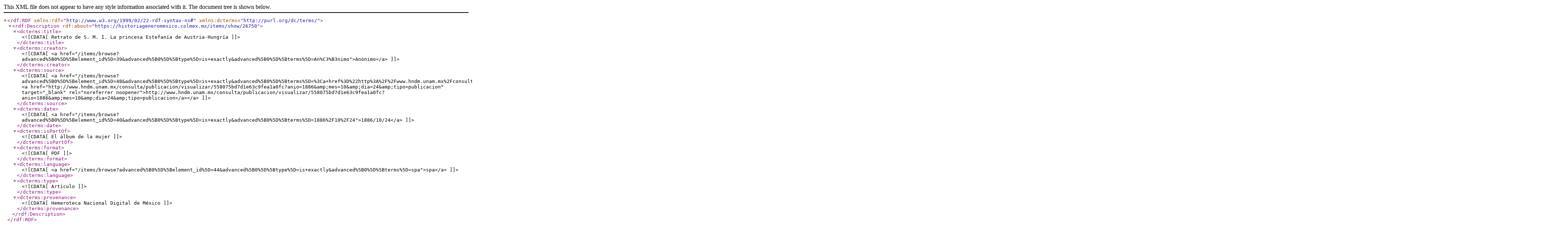

--- FILE ---
content_type: text/xml;charset=UTF-8
request_url: https://historiageneromexico.colmex.mx/items/show/26750?output=dc-rdf
body_size: 778
content:
<rdf:RDF xmlns:rdf="http://www.w3.org/1999/02/22-rdf-syntax-ns#" xmlns:dcterms="http://purl.org/dc/terms/">
<rdf:Description rdf:about="https://historiageneromexico.colmex.mx/items/show/26750">
    <dcterms:title><![CDATA[Retrato de S. M. I. La princesa Estefanía de Austria-Hungría]]></dcterms:title>
    <dcterms:creator><![CDATA[<a href="/items/browse?advanced%5B0%5D%5Belement_id%5D=39&advanced%5B0%5D%5Btype%5D=is+exactly&advanced%5B0%5D%5Bterms%5D=An%C3%B3nimo">Anónimo</a>]]></dcterms:creator>
    <dcterms:source><![CDATA[<a href="/items/browse?advanced%5B0%5D%5Belement_id%5D=48&advanced%5B0%5D%5Btype%5D=is+exactly&advanced%5B0%5D%5Bterms%5D=%3Ca+href%3D%22http%3A%2F%2Fwww.hndm.unam.mx%2Fconsulta%2Fpublicacion%2Fvisualizar%2F558075bd7d1e63c9fea1a0fc%3Fanio%3D1886%26amp%3Bmes%3D10%26amp%3Bdia%3D24%26amp%3Btipo%3Dpublicacion%22+target%3D%22_blank%22+rel%3D%22noreferrer+noopener%22%3Ehttp%3A%2F%2Fwww.hndm.unam.mx%2Fconsulta%2Fpublicacion%2Fvisualizar%2F558075bd7d1e63c9fea1a0fc%3Fanio%3D1886%26amp%3Bmes%3D10%26amp%3Bdia%3D24%26amp%3Btipo%3Dpublicacion%3C%2Fa%3E"><a href="http://www.hndm.unam.mx/consulta/publicacion/visualizar/558075bd7d1e63c9fea1a0fc?anio=1886&amp;mes=10&amp;dia=24&amp;tipo=publicacion" target="_blank" rel="noreferrer noopener">http://www.hndm.unam.mx/consulta/publicacion/visualizar/558075bd7d1e63c9fea1a0fc?anio=1886&amp;mes=10&amp;dia=24&amp;tipo=publicacion</a></a>]]></dcterms:source>
    <dcterms:date><![CDATA[<a href="/items/browse?advanced%5B0%5D%5Belement_id%5D=40&advanced%5B0%5D%5Btype%5D=is+exactly&advanced%5B0%5D%5Bterms%5D=1886%2F10%2F24">1886/10/24</a>]]></dcterms:date>
    <dcterms:isPartOf><![CDATA[El álbum de la mujer]]></dcterms:isPartOf>
    <dcterms:format><![CDATA[PDF]]></dcterms:format>
    <dcterms:language><![CDATA[<a href="/items/browse?advanced%5B0%5D%5Belement_id%5D=44&advanced%5B0%5D%5Btype%5D=is+exactly&advanced%5B0%5D%5Bterms%5D=spa">spa</a>]]></dcterms:language>
    <dcterms:type><![CDATA[Artículo]]></dcterms:type>
    <dcterms:provenance><![CDATA[Hemeroteca Nacional Digital de México]]></dcterms:provenance>
</rdf:Description></rdf:RDF>
